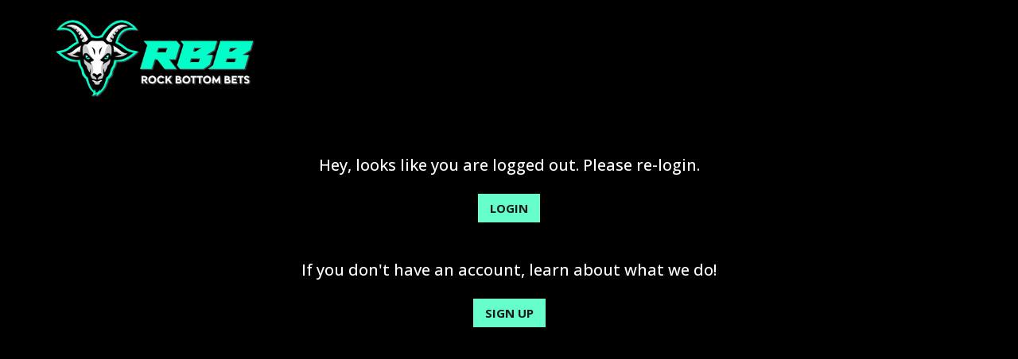

--- FILE ---
content_type: text/html; charset=UTF-8
request_url: https://rockbottombets.com/plays/bruins-vs-wild/
body_size: 5811
content:
<!doctype html>
	<html lang="en">
		<head>
			<!-- anti-flicker snippet (recommended)  -->
<style>.async-hide { opacity: 0 !important} </style>
<script>(function(a,s,y,n,c,h,i,d,e){s.className+=' '+y;h.start=1*new Date;
h.end=i=function(){s.className=s.className.replace(RegExp(' ?'+y),'')};
(a[n]=a[n]||[]).hide=h;setTimeout(function(){i();h.end=null},c);h.timeout=c;
})(window,document.documentElement,'async-hide','dataLayer',4000,
{'GTM-PKCT33R':true});</script>
			
			<!-- Required meta tags -->
			<meta charset="utf-8">
			<meta content="width=device-width, initial-scale=1.0, maximum-scale=1.0, user-scalable=no" name="viewport" >

		<!-- Stylesheets -->
		<link rel="stylesheet" href="https://use.typekit.net/nrq2obt.css">
		<link href="https://fonts.googleapis.com/css2?family=Open+Sans:ital,wght@0,400;0,600;0,700;0,800;1,300;1,400;1,600;1,700;1,800&display=swap" rel="stylesheet">
		<link rel="preconnect" href="https://fonts.googleapis.com">
		<link rel="preconnect" href="https://fonts.gstatic.com" crossorigin>
		<link href="https://fonts.googleapis.com/css2?family=Open+Sans:ital,wght@0,400;0,500;0,600;0,700;0,800;1,300;1,400;1,500;1,600;1,700;1,800&display=swap" rel="stylesheet">
		<link rel="stylesheet" href="https://maxcdn.bootstrapcdn.com/bootstrap/4.0.0/css/bootstrap.min.css" integrity="sha384-Gn5384xqQ1aoWXA+058RXPxPg6fy4IWvTNh0E263XmFcJlSAwiGgFAW/dAiS6JXm" crossorigin="anonymous">
		<link rel="stylesheet" href="https://cdn.jsdelivr.net/npm/bootstrap-icons@1.6.0/font/bootstrap-icons.css">
		<link rel="stylesheet" href="https://unpkg.com/aos@next/dist/aos.css" />
		<link rel="stylesheet" href="https://cdnjs.cloudflare.com/ajax/libs/font-awesome/5.14.0/css/all.min.css" integrity="sha512-1PKOgIY59xJ8Co8+NE6FZ+LOAZKjy+KY8iq0G4B3CyeY6wYHN3yt9PW0XpSriVlkMXe40PTKnXrLnZ9+fkDaog==" crossorigin="anonymous" />
		<script src="https://cdn.jsdelivr.net/gh/dixonandmoe/rellax@master/rellax.min.js"></script>
		<script src="https://cdn.jsdelivr.net/gh/cferdinandi/smooth-scroll@15/dist/smooth-scroll.polyfills.min.js"></script>

			<title>Bruins vs Wild</title>
			<link rel="icon" href="https://rockbottombets.com/wp-content/themes/rbbapp/images/favicon.png?" type="image/x-icon">
			
			<meta name='robots' content='max-image-preview:large' />
<link rel='dns-prefetch' href='//ajax.googleapis.com' />
<link rel="alternate" title="oEmbed (JSON)" type="application/json+oembed" href="https://rockbottombets.com/wp-json/oembed/1.0/embed?url=https%3A%2F%2Frockbottombets.com%2Fplays%2Fbruins-vs-wild%2F" />
<link rel="alternate" title="oEmbed (XML)" type="text/xml+oembed" href="https://rockbottombets.com/wp-json/oembed/1.0/embed?url=https%3A%2F%2Frockbottombets.com%2Fplays%2Fbruins-vs-wild%2F&#038;format=xml" />
<style id='wp-img-auto-sizes-contain-inline-css' type='text/css'>
img:is([sizes=auto i],[sizes^="auto," i]){contain-intrinsic-size:3000px 1500px}
/*# sourceURL=wp-img-auto-sizes-contain-inline-css */
</style>
<style id='wp-emoji-styles-inline-css' type='text/css'>

	img.wp-smiley, img.emoji {
		display: inline !important;
		border: none !important;
		box-shadow: none !important;
		height: 1em !important;
		width: 1em !important;
		margin: 0 0.07em !important;
		vertical-align: -0.1em !important;
		background: none !important;
		padding: 0 !important;
	}
/*# sourceURL=wp-emoji-styles-inline-css */
</style>
<style id='wp-block-library-inline-css' type='text/css'>
:root{--wp-block-synced-color:#7a00df;--wp-block-synced-color--rgb:122,0,223;--wp-bound-block-color:var(--wp-block-synced-color);--wp-editor-canvas-background:#ddd;--wp-admin-theme-color:#007cba;--wp-admin-theme-color--rgb:0,124,186;--wp-admin-theme-color-darker-10:#006ba1;--wp-admin-theme-color-darker-10--rgb:0,107,160.5;--wp-admin-theme-color-darker-20:#005a87;--wp-admin-theme-color-darker-20--rgb:0,90,135;--wp-admin-border-width-focus:2px}@media (min-resolution:192dpi){:root{--wp-admin-border-width-focus:1.5px}}.wp-element-button{cursor:pointer}:root .has-very-light-gray-background-color{background-color:#eee}:root .has-very-dark-gray-background-color{background-color:#313131}:root .has-very-light-gray-color{color:#eee}:root .has-very-dark-gray-color{color:#313131}:root .has-vivid-green-cyan-to-vivid-cyan-blue-gradient-background{background:linear-gradient(135deg,#00d084,#0693e3)}:root .has-purple-crush-gradient-background{background:linear-gradient(135deg,#34e2e4,#4721fb 50%,#ab1dfe)}:root .has-hazy-dawn-gradient-background{background:linear-gradient(135deg,#faaca8,#dad0ec)}:root .has-subdued-olive-gradient-background{background:linear-gradient(135deg,#fafae1,#67a671)}:root .has-atomic-cream-gradient-background{background:linear-gradient(135deg,#fdd79a,#004a59)}:root .has-nightshade-gradient-background{background:linear-gradient(135deg,#330968,#31cdcf)}:root .has-midnight-gradient-background{background:linear-gradient(135deg,#020381,#2874fc)}:root{--wp--preset--font-size--normal:16px;--wp--preset--font-size--huge:42px}.has-regular-font-size{font-size:1em}.has-larger-font-size{font-size:2.625em}.has-normal-font-size{font-size:var(--wp--preset--font-size--normal)}.has-huge-font-size{font-size:var(--wp--preset--font-size--huge)}.has-text-align-center{text-align:center}.has-text-align-left{text-align:left}.has-text-align-right{text-align:right}.has-fit-text{white-space:nowrap!important}#end-resizable-editor-section{display:none}.aligncenter{clear:both}.items-justified-left{justify-content:flex-start}.items-justified-center{justify-content:center}.items-justified-right{justify-content:flex-end}.items-justified-space-between{justify-content:space-between}.screen-reader-text{border:0;clip-path:inset(50%);height:1px;margin:-1px;overflow:hidden;padding:0;position:absolute;width:1px;word-wrap:normal!important}.screen-reader-text:focus{background-color:#ddd;clip-path:none;color:#444;display:block;font-size:1em;height:auto;left:5px;line-height:normal;padding:15px 23px 14px;text-decoration:none;top:5px;width:auto;z-index:100000}html :where(.has-border-color){border-style:solid}html :where([style*=border-top-color]){border-top-style:solid}html :where([style*=border-right-color]){border-right-style:solid}html :where([style*=border-bottom-color]){border-bottom-style:solid}html :where([style*=border-left-color]){border-left-style:solid}html :where([style*=border-width]){border-style:solid}html :where([style*=border-top-width]){border-top-style:solid}html :where([style*=border-right-width]){border-right-style:solid}html :where([style*=border-bottom-width]){border-bottom-style:solid}html :where([style*=border-left-width]){border-left-style:solid}html :where(img[class*=wp-image-]){height:auto;max-width:100%}:where(figure){margin:0 0 1em}html :where(.is-position-sticky){--wp-admin--admin-bar--position-offset:var(--wp-admin--admin-bar--height,0px)}@media screen and (max-width:600px){html :where(.is-position-sticky){--wp-admin--admin-bar--position-offset:0px}}

/*# sourceURL=wp-block-library-inline-css */
</style>
<style id='classic-theme-styles-inline-css' type='text/css'>
/*! This file is auto-generated */
.wp-block-button__link{color:#fff;background-color:#32373c;border-radius:9999px;box-shadow:none;text-decoration:none;padding:calc(.667em + 2px) calc(1.333em + 2px);font-size:1.125em}.wp-block-file__button{background:#32373c;color:#fff;text-decoration:none}
/*# sourceURL=/wp-includes/css/classic-themes.min.css */
</style>
<link rel='stylesheet' id='ga-fc-style-css' href='https://rockbottombets.com/wp-content/plugins/featured-comment/css/ga-fc-style.css?ver=1.0.11.1655814087' type='text/css' media='all' />
<link rel='stylesheet' id='hide-admin-bar-based-on-user-roles-css' href='https://rockbottombets.com/wp-content/plugins/hide-admin-bar-based-on-user-roles/public/css/hide-admin-bar-based-on-user-roles-public.css?ver=3.2.0.1655814087' type='text/css' media='all' />
<link rel='stylesheet' id='pmpro_frontend-css' href='https://rockbottombets.com/wp-content/plugins/paid-memberships-pro/css/frontend.css?ver=2.7.5.1655814087' type='text/css' media='screen' />
<link rel='stylesheet' id='pmpro_print-css' href='https://rockbottombets.com/wp-content/plugins/paid-memberships-pro/css/print.css?ver=2.7.5.1655814087' type='text/css' media='print' />
<link rel='stylesheet' id='ga_style-css' href='https://rockbottombets.com/wp-content/plugins/plays-system-calculations/css/ga-style.css?ver=1.0.9.1655814087' type='text/css' media='all' />
<link rel='stylesheet' id='woocommerce-layout-css' href='https://rockbottombets.com/wp-content/plugins/woocommerce/assets/css/woocommerce-layout.css?ver=10.4.3.1655814087' type='text/css' media='all' />
<link rel='stylesheet' id='woocommerce-smallscreen-css' href='https://rockbottombets.com/wp-content/plugins/woocommerce/assets/css/woocommerce-smallscreen.css?ver=10.4.3.1655814087' type='text/css' media='only screen and (max-width: 768px)' />
<link rel='stylesheet' id='woocommerce-general-css' href='https://rockbottombets.com/wp-content/plugins/woocommerce/assets/css/woocommerce.css?ver=10.4.3.1655814087' type='text/css' media='all' />
<style id='woocommerce-inline-inline-css' type='text/css'>
.woocommerce form .form-row .required { visibility: visible; }
/*# sourceURL=woocommerce-inline-inline-css */
</style>
<link rel='stylesheet' id='wp-show-posts-css' href='https://rockbottombets.com/wp-content/plugins/wp-show-posts/css/wp-show-posts-min.css?ver=1.1.5.1655814087' type='text/css' media='all' />
<link rel='stylesheet' id='buc-style-css' href='https://rockbottombets.com/wp-content/plugins/BUC%201.4.3//dist/app.css?ver=1.0.0.1655814087' type='text/css' media='all' />
<link rel='stylesheet' id='buc-font-style-css' href='https://rockbottombets.com/wp-content/plugins/BUC%201.4.3//assets/css/fonts.css?ver=1.0.0.1655814087' type='text/css' media='all' />
<link rel='stylesheet' id='search-filter-plugin-styles-css' href='https://rockbottombets.com/wp-content/plugins/search-filter-pro/public/assets/css/search-filter.min.css?ver=2.5.12.1655814087' type='text/css' media='all' />
<link rel='stylesheet' id='style-css' href='https://rockbottombets.com/wp-content/themes/rbbapp/css/style.css?ver=1.1655814087' type='text/css' media='all' />
<link rel='stylesheet' id='responsive-css' href='https://rockbottombets.com/wp-content/themes/rbbapp/css/responsive.css?ver=6.9.1655814087' type='text/css' media='all' />
<script type="text/javascript" src="https://rockbottombets.com/wp-includes/js/jquery/jquery.min.js?ver=3.7.1.1655814087" id="jquery-core-js"></script>
<script type="text/javascript" src="https://rockbottombets.com/wp-includes/js/jquery/jquery-migrate.min.js?ver=3.4.1.1655814087" id="jquery-migrate-js"></script>
<script type="text/javascript" id="ga-fc-script-js-extra">
/* <![CDATA[ */
var my_ajax_object = {"ajax_url":"https://rockbottombets.com/wp-admin/admin-ajax.php"};
//# sourceURL=ga-fc-script-js-extra
/* ]]> */
</script>
<script type="text/javascript" src="https://rockbottombets.com/wp-content/plugins/featured-comment/js/ga-fc-script.js?ver=1.0.11.1655814087" id="ga-fc-script-js"></script>
<script type="text/javascript" src="https://rockbottombets.com/wp-content/plugins/hide-admin-bar-based-on-user-roles/public/js/hide-admin-bar-based-on-user-roles-public.js?ver=3.2.0.1655814087" id="hide-admin-bar-based-on-user-roles-js"></script>
<script type="text/javascript" id="ga-script-js-extra">
/* <![CDATA[ */
var my_ajax_object = {"ajax_url":"https://rockbottombets.com/wp-admin/admin-ajax.php"};
//# sourceURL=ga-script-js-extra
/* ]]> */
</script>
<script type="text/javascript" src="https://rockbottombets.com/wp-content/plugins/plays-system-calculations/js/ga-script.js?ver=1.0.9.1655814087" id="ga-script-js"></script>
<script type="text/javascript" src="https://rockbottombets.com/wp-content/plugins/woocommerce/assets/js/jquery-blockui/jquery.blockUI.min.js?ver=2.7.0-wc.10.4.3.1655814087" id="wc-jquery-blockui-js" defer="defer" data-wp-strategy="defer"></script>
<script type="text/javascript" id="wc-add-to-cart-js-extra">
/* <![CDATA[ */
var wc_add_to_cart_params = {"ajax_url":"/wp-admin/admin-ajax.php","wc_ajax_url":"/?wc-ajax=%%endpoint%%","i18n_view_cart":"View cart","cart_url":"https://rockbottombets.com/cart/","is_cart":"","cart_redirect_after_add":"no"};
//# sourceURL=wc-add-to-cart-js-extra
/* ]]> */
</script>
<script type="text/javascript" src="https://rockbottombets.com/wp-content/plugins/woocommerce/assets/js/frontend/add-to-cart.min.js?ver=10.4.3.1655814087" id="wc-add-to-cart-js" defer="defer" data-wp-strategy="defer"></script>
<script type="text/javascript" src="https://rockbottombets.com/wp-content/plugins/woocommerce/assets/js/js-cookie/js.cookie.min.js?ver=2.1.4-wc.10.4.3.1655814087" id="wc-js-cookie-js" defer="defer" data-wp-strategy="defer"></script>
<script type="text/javascript" id="woocommerce-js-extra">
/* <![CDATA[ */
var woocommerce_params = {"ajax_url":"/wp-admin/admin-ajax.php","wc_ajax_url":"/?wc-ajax=%%endpoint%%","i18n_password_show":"Show password","i18n_password_hide":"Hide password"};
//# sourceURL=woocommerce-js-extra
/* ]]> */
</script>
<script type="text/javascript" src="https://rockbottombets.com/wp-content/plugins/woocommerce/assets/js/frontend/woocommerce.min.js?ver=10.4.3.1655814087" id="woocommerce-js" defer="defer" data-wp-strategy="defer"></script>
<script type="text/javascript" id="search-filter-plugin-build-js-extra">
/* <![CDATA[ */
var SF_LDATA = {"ajax_url":"https://rockbottombets.com/wp-admin/admin-ajax.php","home_url":"https://rockbottombets.com/","extensions":[]};
//# sourceURL=search-filter-plugin-build-js-extra
/* ]]> */
</script>
<script type="text/javascript" src="https://rockbottombets.com/wp-content/plugins/search-filter-pro/public/assets/js/search-filter-build.min.js?ver=2.5.12.1655814087" id="search-filter-plugin-build-js"></script>
<script type="text/javascript" src="https://rockbottombets.com/wp-content/plugins/search-filter-pro/public/assets/js/chosen.jquery.min.js?ver=2.5.12.1655814087" id="search-filter-plugin-chosen-js"></script>
<script type="text/javascript" src="//ajax.googleapis.com/ajax/libs/jqueryui/1.11.4/i18n/jquery-ui-i18n.min.js?ver=2.5.12.1655814087" id="search-filter-plugin-jquery-i18n-js"></script>
<link rel="https://api.w.org/" href="https://rockbottombets.com/wp-json/" /><link rel="alternate" title="JSON" type="application/json" href="https://rockbottombets.com/wp-json/wp/v2/plays/1311" /><link rel="EditURI" type="application/rsd+xml" title="RSD" href="https://rockbottombets.com/xmlrpc.php?rsd" />
<meta name="generator" content="WordPress 6.9" />
<meta name="generator" content="WooCommerce 10.4.3" />
<link rel="canonical" href="https://rockbottombets.com/plays/bruins-vs-wild/" />
<link rel='shortlink' href='https://rockbottombets.com/?p=1311' />

	<script type="text/javascript">var ajaxurl = 'https://rockbottombets.com/wp-admin/admin-ajax.php';</script>

	<noscript><style>.woocommerce-product-gallery{ opacity: 1 !important; }</style></noscript>
	
<!-- Facebook Pixel Code -->
<script type='text/javascript'>
!function(f,b,e,v,n,t,s){if(f.fbq)return;n=f.fbq=function(){n.callMethod?
n.callMethod.apply(n,arguments):n.queue.push(arguments)};if(!f._fbq)f._fbq=n;
n.push=n;n.loaded=!0;n.version='2.0';n.queue=[];t=b.createElement(e);t.async=!0;
t.src=v;s=b.getElementsByTagName(e)[0];s.parentNode.insertBefore(t,s)}(window,
document,'script','https://connect.facebook.net/en_US/fbevents.js');
</script>
<!-- End Facebook Pixel Code -->
<script type='text/javascript'>
  fbq('init', '541342263858479', {}, {
    "agent": "wordpress-6.9-3.0.6"
});
</script><script type='text/javascript'>
  fbq('track', 'PageView', []);
</script>
<!-- Facebook Pixel Code -->
<noscript>
<img height="1" width="1" style="display:none" alt="fbpx"
src="https://www.facebook.com/tr?id=541342263858479&ev=PageView&noscript=1" />
</noscript>
<!-- End Facebook Pixel Code -->
			
			<!-- Google Tag Manager -->
			<script>(function(w,d,s,l,i){w[l]=w[l]||[];w[l].push({'gtm.start':
			new Date().getTime(),event:'gtm.js'});var f=d.getElementsByTagName(s)[0],
			j=d.createElement(s),dl=l!='dataLayer'?'&l='+l:'';j.async=true;j.src=
			'https://www.googletagmanager.com/gtm.js?id='+i+dl;f.parentNode.insertBefore(j,f);
			})(window,document,'script','dataLayer','GTM-PKCT33R');</script>
			<!-- End Google Tag Manager -->

		</head>
		<body class="bp-nouveau wp-singular plays-template-default single single-plays postid-1311 wp-theme-rbbapp theme-rbbapp pmpro-body-has-access woocommerce-no-js">
			
		<!-- Google Tag Manager (noscript) -->
			<noscript><iframe src="https://www.googletagmanager.com/ns.html?id=GTM-PKCT33R"
			height="0" width="0" style="display:none;visibility:hidden"></iframe></noscript>
			<!-- End Google Tag Manager (noscript) -->

			<div id="go-to-top"></div>
			
			<div class="hide-on">

				<nav>
					<div class="container">
						<div class="row">
							<div class="col-md-6 col-6 valign text-left">
								<a href="/dashboard">
									<img src="https://rockbottombets.com/wp-content/themes/rbbapp/images/logo-main.png" alt="logo" class="logo">
								</a>
							</div>
							<div class="col-md-6 col-6 valign text-right">
								<div class="member-menu">
																		<a type="link" data-toggle="modal" data-target="#exampleModal2">
										<img src="https://rockbottombets.com/wp-content/themes/rbbapp/images/menu-whole.png" alt="menu" class="menu-img">
									</a>
								</div>
							</div>
						</div>
					</div>
				</nav>

				<div class="the-menu">
					<div class="modal fade" id="exampleModal2" tabindex="-1" role="dialog" aria-labelledby="exampleModalLabel2" aria-hidden="true">
						<div class="modal-dialog modal-dialog-slideout" role="document">
							<div class="modal-content">
								<div class="modal-header">
									<button type="button" class="close" data-dismiss="modal" aria-label="Close">
										<span aria-hidden="true">×</span>
									</button>
								</div>
								<div class="modal-body">
									<div class="nav-links">
										<div class="menu-main-menu-container"><ul id="menu-main-menu" class="menu"><li id="menu-item-515" class="menu-item menu-item-type-custom menu-item-object-custom menu-item-515"><a href="/?sfid=243">Picks</a></li>
<li id="menu-item-2336" class="menu-item menu-item-type-custom menu-item-object-custom menu-item-2336"><a href="https://rockbottombets.com/add-your-pick">My Pick Tracker</a></li>
<li id="menu-item-516" class="menu-item menu-item-type-custom menu-item-object-custom menu-item-516"><a href="/?sfid=238">Results</a></li>
<li id="menu-item-103" class="menu-item menu-item-type-post_type menu-item-object-page menu-item-103"><a href="https://rockbottombets.com/courses/">Courses</a></li>
<li id="menu-item-68" class="menu-item menu-item-type-custom menu-item-object-custom menu-item-68"><a href="/lives">Lives</a></li>
<li id="menu-item-120" class="menu-item menu-item-type-taxonomy menu-item-object-product_cat menu-item-120"><a href="https://rockbottombets.com/product-category/product-category/">Shop</a></li>
</ul></div>									</div>
									<div class="admin-links">
										<div class="menu-user-container"><ul id="menu-user" class="menu"><li id="menu-item-1302" class="menu-item menu-item-type-post_type menu-item-object-page menu-item-1302"><a href="https://rockbottombets.com/membership-account/">My Membership</a></li>
<li id="menu-item-64" class="menu-item menu-item-type-custom menu-item-object-custom menu-item-64"><a href="https://rockbottombets.com/my-account/edit-account/">Account Details</a></li>
<li id="menu-item-258" class="menu-item menu-item-type-post_type menu-item-object-page menu-item-258"><a href="https://rockbottombets.com/support/">Support</a></li>
</ul></div>									</div>
								</div>
							</div>
						</div>
					</div>
				</div>
				
			</div>
			
		
		<!-- Modal -->
		<div class="modal fade" id="exampleModal1" tabindex="-1" role="dialog" aria-labelledby="exampleModalLabel1" aria-hidden="true">
		  <div class="modal-dialog  modal-dialog-centered" role="document">
			<div class="modal-content">
			  <div class="modal-header">
				<button type="button" class="close" data-dismiss="modal" aria-label="Close">
				  <span aria-hidden="true">&times;</span>
				</button>
			  </div>
			  <div class="modal-body">
				<img src="" alt="" class="w-100">
			  </div>
			</div>
		  </div>
		</div>

		<div class="logged-out pt-4 mt-4">
			<div class="container">
				<div class="row">
					<div class="col-md-12 text-center">
						<div class="content">
							<h5>
								Hey, looks like you are logged out. Please re-login.<br><br>
								<a href="https://rockbottombets.com/login/" class="btn btn-main">Login</a>
								<br><br><br>
								If you don't have an account, learn about what we do!<br><br>
								<a href="https://rockbottombets.com/offer/" class="btn btn-main">Sign Up</a>
							</h5>
						</div>
					</div>
				</div>
			</div>
		</div>


<!--
Performance optimized by W3 Total Cache. Learn more: https://www.boldgrid.com/w3-total-cache/


Served from: rockbottombets.com @ 2026-01-20 19:26:51 by W3 Total Cache
-->

--- FILE ---
content_type: text/css
request_url: https://rockbottombets.com/wp-content/plugins/featured-comment/css/ga-fc-style.css?ver=1.0.11.1655814087
body_size: 417
content:
.wpd-post-pick
{
    background: #000 !important;
    border: #e91010 1px solid !important;
    box-shadow: 1px 1px 3px -1px #e91010 !important;
    color: #e91010 !important;
    margin: 0px 0px 0px 30px !important;
    border-radius: 0px !important;
}
#wpdcom .wpd-form-row .wpd-form-col-right
{
    width: 75% !important;
}
.expert-row .e-info-not-found {
    font-size: 20px;
    line-height: 21px;
    text-align: center;
}
.d-none
{
    display: none;
}
.e-info text-align
{
    display: block;
}
.pmpro_checkout-field
{
    display: inline-block !important;
    width: 40% !important;
}
.pmpro_checkout-fields .input, .pmpro_checkout-fields select
{
    height: 35px !important;
    border-radius: 5px !important;
    border: 1px solid !important;
    margin-top: 10px !important;
}
.pmpro_form label, #loginform label {
    font-weight: 100 !important;
}
.pmpro_checkout h3 span.pmpro_checkout-h3-msg
{
    font-size: 16px !important;
    margin-left: 15px !important;
}
.pmpro_checkout h3 span.pmpro_checkout-h3-msg a
{
    color: #007bff !important;
}
.pmpro_checkout h3 span.pmpro_checkout-h3-name
{
    font-weight: 700 !important;
}

--- FILE ---
content_type: text/css
request_url: https://rockbottombets.com/wp-content/themes/rbbapp/css/responsive.css?ver=6.9.1655814087
body_size: 1987
content:
/* iPad Pro */
@media (min-width: 992px) and (max-width: 1199px) {
	.mobile-menu {
		display: none;
	}
	.desktop-menu {
		display: block;
	}
	.section-01 .login-area {
		width: 100%;
	}
	.pg-header h1 {
		font-size: 48px;
	}
	.pick-row h2 {
		font-size: 24px;
	}
	.section-50 span {
		font-size: 18px;
		margin: 0px 10px;
	}
	.woocommerce.columns-4 {
		width: 950px;
		margin: auto;
		padding: 50px 0px;
	}
	.woocommerce-form-coupon-toggle {
		width: 75%;
		margin: auto;
	}
	#search_filter_register_widget-2 .searchandfilter ul {
		margin-left: -50px;
	}
	.pick-row {
		padding-top: 22px;
		margin-left: -50px;
		margin-right: -50px;
		padding-right: 25px !important;
	}
	.dropdown-menu.show {
		transform: translate3d(295px, 0px, 0px) !important;
	}
}

/* iPad */
@media (min-width: 760px) and (max-width: 991px) {
	.mobile-menu {
		display: block;
	}
	.desktop-menu {
		display: none;
	}
	.section-01 .login-area {
		width: 100%;
	}
	.section-01 p {
		font-size: 12px;
		letter-spacing: 1px;
	}
	.section-03 .content-box h2 {
		font-size: 28px;
		text-align: center;
	}
	.section-10 .content-box h2 {
		padding: 5px;
		text-align: center;
		font-size: 28px;
	}
	.pg-header h1 {
		font-size: 42px;
	}
	.league-picks .btn-main {
		letter-spacing: 1px;
		padding: 7px 15px;
		font-size: 8px;
	}
	.section-10.league-picks .content-box h2 {
		padding: 0px;
		font-size: 12px;
	}
	.pg-header h1 {
		font-size: 36px;
		line-height: 36px;
	}
	.section-40 .content {
		padding: 50px 10px;
		padding-bottom: 0px;
	}
	.section-40 .content h2 {
		margin: 15px 0px;
		font-size: 21px;
	}
	.feed-row .btn-outlined {
		margin-right: 0px !important;
	}
	.h3, h3 {
		font-size: 21px;
	}
	.pick-row h2 {
		font-size: 24px;
	}
	.section-50 span {
		font-size: 18px;
		margin: 0px 10px;
	}
	.section-50 span {
		font-size: 16px;
		margin: 0px 5px;
	}
	.woocommerce.columns-4 {
		width: 100%;
		margin: auto;
		padding: 50px 25px;
	}
	.woocommerce-form-coupon-toggle {
		width: 75%;
		margin: auto;
	}
	.content-box h2 span {
		font-size: 16px;
	}
	.section-03 .content-box {
		height: 75%;
	}
	.pick-row p {
		font-size: 12px !important;
		line-height: 14px !important;
	}
	.pick-row span {
		font-size: 6px !important;
	}
	.row.pick-row {
		padding-right: 45px !important;
	}
	p.username span {
		font-size: 5px !important;
	}
	.picks-details span {
		font-size: 12px !important;
	}
	.pick-row .small-text {
		font-size: 8px !important;
		line-height: 12px !important;
	}
	#search_filter_register_widget-2 .searchandfilter ul {
		margin-left: -50px;
	}
	.dropdown-menu.show {
		transform: translate3d(194px, 0px, 0px) !important;
	}
	#exampleModal3 .modal-dialog-centered .modal-content {
		border-radius: 0;
		outline: 0;
		max-width: 95%;
		height: 100%;
		margin: 25px auto;
		border-radius: 25px;
	}
	#exampleModal3 .modal-dialog {
		-webkit-transform: translate(0,0);
		transform: translate(0,0);
		margin: 0;
	}
}

@media (min-width: 1000px) and (max-width: 1200px) {
	.pick-row h2 {
		font-size: 18px;
	}
	.pick-row .small-text {
		font-size: 8px;
		line-height: 14px;
	}
}

@media (min-width: 559px) and (max-width: 999px) {
	.pick-row h2, .league-picks .pick-row ul li a {
		font-size: 12px;
	}
	.pick-row span {
		font-size: 12px;
	}
	.pick-row .small-text {
		font-size: 8px;
		line-height: 12px;
	}
	.pick-row p {
		font-size: 12px;
		line-height: 14px;
	}
	.picks-subtitle {
    	font-size: 38px;
	}
	.sf-field-submit input {
		font-size: 8px;
	}
	.searchandfilter select.sf-input-select, .searchandfilter h4, .searchandfilter .sf-date-prefix {
		font-size: 12px;
	}
	.searchandfilter select.sf-input-select, .sf_date_field input {
		height: 25px;
	}
	.searchandfilter ul>li>ul:not(.children) {
		width: 75px;
	}
	.searchandfilter .sf-date-prefix {
		margin-bottom: 5px;
	}
	.searchandfilter ul {
		background: transparent;
	}
}

@media screen and (min-width:992px) {
	.mobile-only {
		display:none !important;
	}
	.desktop-only {
		display:block !important;
	}
}

/* Mobile */
@media only screen and (max-width: 559px) {
	.col-reverse {
		display: flex;
		flex-direction: column-reverse;
	}
	.mobile-only {
		display:block !important;
	}
	.desktop-only {
		display:none !important;
	}
	.desktop-menu {
		display: none;
	}
	.mobile-menu {
		display: block;
	}
	.section-01 p {
		font-size: 12px;
		letter-spacing: .5px;
	}
	.section-01 .login-area {
		width: 100%;
	}
	h2, .h2, .pg-header h2 {
		font-size: 28px;
	}
	nav .logo {
		width: 175px;
	}
	nav .menu-img {
		width: 100px;
	}
	.the-menu .modal-body .admin-links {
		margin-right: 50px;
	}
	.the-menu .modal-dialog-slideout, .modal-dialog-slideout .modal-content {
		padding: 0px 20px;
		padding-top: 5px;
	}
	.the-menu .modal-header .close {
		left: 15px;
	}
	.the-menu .modal-body .admin-links {
		padding-bottom: 100px;
	}
	.pg-header h1 {
		font-size: 36px;
	}
	.section-03 .content-box {
		padding: 15px 25px;
	}
	.section-03 .content-box h2 {
		font-size: 21px;
		text-align: center;
		padding-bottom: 15px;
	}
	.section-03 .content-box img {
		padding: 10px;
	}
	.back-btn {
		font-size: 28px;
		position: relative;
	}
	.section-20 .course-row h2 {
		font-size: 24px;
		padding: 25px 0px;
	}
	.section-20 .course-row {
		padding: 45px 0px;
	}
	.pg-header h1 .alt-title {
		font-size: 24px;
	}
	.section-30 .content {
		padding: 0px 25px;
	}
	.section-30 .content p {
		font-size: 15px;
		line-height: 26px;
	}
	.section-31 {
		padding: 0px 25px;
		padding-bottom: 100px;
	}
	.h3, h3 {
		font-size: 21px;
		margin-bottom: 25px;
	}
	.pg-header h1 {
		font-size: 36px;
		line-height: 36px;
	}
	.section-50 span {
		font-size: 18px;
		margin: 0px 10px;
	}
	.section-50 h2 {
		margin-bottom: 15px;
	}
	.section-50 .btn {
		margin-top: 15px;
	}
	.section-50 {
		padding: 0px 25px;
	}
	.league-picks ul li {
		flex-basis: 46% !important;
	}
	.course-list ul li a {
		font-size: 21px;
	}
	.course-list ul li {
		flex-basis: 100%;
		padding: 25px;
		position: relative;
		padding-bottom: 75px;
		text-align: center;
	}
	.course-list ul li a::after {
		right: 35%;
		left: 35%;
		bottom: 25px;
		position: absolute;
	}
	.woocommerce.columns-4 {
		width: 100%;
		margin: auto;
		padding: 50px 25px;
	  }
	.woocommerce-form-coupon-toggle {
		width: 100%;
		margin: auto;
	}
	.content-box-main {
		padding: 15px 25px !important;
	}
	.content-box-main h2 {
		font-size: 21px;
		text-align: center;
		padding-bottom: 15px;
	}
	.section-03 .content-box-main .icon {
		height: auto;
		padding: 10px;
		padding-top: 0;
		width: 100%;
	}
	.league-picks ul li {
		display: inline-table;
	}
	.picks-subtitle {
		font-size: 32px;
		line-height: 32px;
		margin-bottom: 50px;
	}
	input {
		width: 90% !important;
	}
	.page-id-35 .course-list ul li {
		padding-bottom: 25px;
	}
	.searchandfilter ul {
		display: block;
	}
	.searchandfilter ul li {
		width: 100%;
		margin-bottom: 0;
	}
	.searchandfilter label {
		display: inline-block;
		margin: 0;
		padding: 0;
		width: 90%;
	}
	.searchandfilter select.sf-input-select {
    	min-width: 100%;
	}
	.searchandfilter ul>li>ul:not(.children) {
		margin-left: 0;
		margin-top: 0;
		padding: 0;
		width: 100%;
		display: inline-flex;
	}
	.pick-row .btn-main {
		width: 100%;
	}
	.pick-row.Loss {
    	padding-right: 0;
	}
	.menu-notifications-container {
		display: inline-flex;
		margin-right: 5px;
		width: auto;
	}
	nav .menu-img {
		width: 80px;
	}
	.menu-notifications-container {
		display: inline-flex;
		margin-right: 0;
		width: auto;
		position: relative;
		right: 10px;
	}
	#wun-container {
		flex-basis: 100%;
		display: block;
		right: 0 !important;
/* 		left: -100px !important; */
	}
	.woocommerce-MyAccount-navigation {
		padding: 25px 0px;
	}
	.content-box h2 span {
		font-size: 14px;
	}
	.section-03 .content-box {
		height: 90%;
	}
	.pick-row {
		padding-right: 0px !important;
	}
	.live-block h2 {
		font-size: 21px;
	}
	.live-block {
		flex-basis: 100%;
		padding: 25px;
		position: relative;
		padding-bottom: 75px;
		text-align: center;
	}
	.live-block a {
		text-decoration: none;
		right: 35%;
		left: 35%;
		bottom: auto;
		position: absolute;
	}
	.single-courses iframe {
		width: 100%;
		height: 200px;
	}
	.single-courses .video-box .list-group-item {
		padding: 0;
	}
	.woocommerce.columns-4 {
		padding: 50px 0px;
	}
	.hide-on nav {
		padding: 25px 0px;
	}
	.dropdown-menu.show {
		transform: translate3d(60px, 0px, 0px) !important;
	}
	.sticky-mobile-footer .right-side a {
		margin-left: 15px;
	}
	#exampleModal3 .modal-dialog-centered .modal-content {
		border-radius: 0;
		outline: 0;
		max-width: 95%;
		margin: 25px auto;
		border-radius: 25px;
	}
	#exampleModal3 .modal-dialog {
		-webkit-transform: translate(0,0);
		transform: translate(0,0);
		margin: 0;
	}
}

/* iPhone */
@media only screen and (max-width: 375px) {

}

/* Galaxy S5 */
@media only screen and (max-width: 360px) {

}

/* iPhone 5 */
@media only screen and (max-width: 320px) {

}

/* Galaxy Fold */
@media only screen and (max-width: 280px) {

}


.list-group-item {
	background-color:transparent !important;
    border: 1px solid transparent !important;
	
}

.bp-widget.base {
    color: black;
}

form#profile-edit-form {
    color: black;
}

--- FILE ---
content_type: application/javascript
request_url: https://rockbottombets.com/wp-content/plugins/plays-system-calculations/js/ga-script.js?ver=1.0.9.1655814087
body_size: 388
content:
var $ = jQuery;

$(document).ready(function() {

	$("body").on('click', '#ga-submit-system-button', function () {

    	var _this = $(this);
    	var system = $("#ga-system-list").val();
    	var user_id = _this.data('userid');

    	if (system) 
    	{
    		_this.addClass('ga-submit-loading-button');

    		jQuery.ajax({
		        url : my_ajax_object.ajax_url,
		        type : 'post',
		        data : {
		            action : 'ga_calculate_system_results',
		            system : system,
		            user_id : user_id,
		        },
		        success : function( data ) {

		            if (data != -1) 
		            {
		                $("#system-calculations-results-table tbody").html(data);
		            }

		            _this.removeClass('ga-submit-loading-button');
		        }
		    });
    	}
    });
});